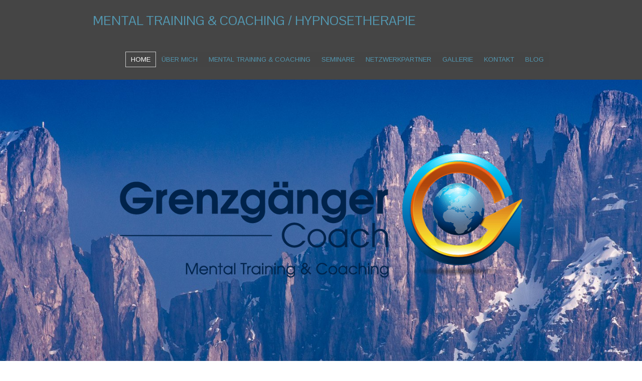

--- FILE ---
content_type: text/html; charset=UTF-8
request_url: https://www.grenzgaengercoach.ch/home/mental-training-coaching-was-bringt-das/
body_size: 10173
content:
<!DOCTYPE html>
<html lang="de-DE"><head>
    <meta charset="utf-8"/>
    <link rel="dns-prefetch preconnect" href="https://u.jimcdn.com/" crossorigin="anonymous"/>
<link rel="dns-prefetch preconnect" href="https://assets.jimstatic.com/" crossorigin="anonymous"/>
<link rel="dns-prefetch preconnect" href="https://image.jimcdn.com" crossorigin="anonymous"/>
<link rel="dns-prefetch preconnect" href="https://fonts.jimstatic.com" crossorigin="anonymous"/>
<meta name="viewport" content="width=device-width, initial-scale=1"/>
<meta http-equiv="X-UA-Compatible" content="IE=edge"/>
<meta name="description" content=""/>
<meta name="robots" content="index, follow, archive"/>
<meta property="st:section" content=""/>
<meta name="generator" content="Jimdo Creator"/>
<meta name="twitter:title" content="Mental Training &amp; Coaching, was bringt das Ihnen?"/>
<meta name="twitter:description" content="Coaching funktioniert, weil der Kunde es wirklich will, weil das Coaching es kann, weil die Lösungen meistens so nahe, aber trotzdem «gefühlt» weit weg sind. Coaching funktioniert auch, weil dadurch die Perspektiven und Blickwinkel geändert werden, weil ein HINzu statt ein VONweg stattfindet. Coaching ist die entscheidende Hilfestellung zu Ihren individuellen Lebens-lösungen. Im Coaching ... lernen Sie sich selber besser kennen. Dies erleichtert Ihnen «richtige, schnelle» Entscheidungen zu treffen. erkennen Sie Ihre privaten, beruflichen und unternehmerischen Bedürfnisse und Ziele und wissen diese zu definieren und umzusetzen. treffen Sie danach konkrete Massnahmen, um Ihre eigenen Ziele und Wünsche zu realisieren. erkennen Sie Ihre Ressourcen und Potenziale und werden diese bewusst und zielbringend einsetzten. gehen Sie jeweils mit einem guten Gefühl im Bauch, motiviert, aber auch leicht kritisch, neue Herausforderungen an, mit dem Wissen, das Ziel zu erreichen. lernen Sie ausdauernd zu sein, am Geschehen dranzubleiben und mit Leichtigkeit immer wieder aufzustehen. Mit gezielten Fragetechniken, mit Perspektivenwechseln und Strukturierungen Ihrer eigenen Ressourcen werden Sie unterstützt, Ihre eigenen Lösungswege zu begehen. Coaching ist daher die entscheidende Hilfestellung zu Ihren individuellen Lebenslösungen."/>
<meta name="twitter:card" content="summary_large_image"/>
<meta property="og:url" content="http://www.grenzgaengercoach.ch/home/mental-training-coaching-was-bringt-das/"/>
<meta property="og:title" content="Mental Training &amp; Coaching, was bringt das Ihnen?"/>
<meta property="og:description" content="Coaching funktioniert, weil der Kunde es wirklich will, weil das Coaching es kann, weil die Lösungen meistens so nahe, aber trotzdem «gefühlt» weit weg sind. Coaching funktioniert auch, weil dadurch die Perspektiven und Blickwinkel geändert werden, weil ein HINzu statt ein VONweg stattfindet. Coaching ist die entscheidende Hilfestellung zu Ihren individuellen Lebens-lösungen. Im Coaching ... lernen Sie sich selber besser kennen. Dies erleichtert Ihnen «richtige, schnelle» Entscheidungen zu treffen. erkennen Sie Ihre privaten, beruflichen und unternehmerischen Bedürfnisse und Ziele und wissen diese zu definieren und umzusetzen. treffen Sie danach konkrete Massnahmen, um Ihre eigenen Ziele und Wünsche zu realisieren. erkennen Sie Ihre Ressourcen und Potenziale und werden diese bewusst und zielbringend einsetzten. gehen Sie jeweils mit einem guten Gefühl im Bauch, motiviert, aber auch leicht kritisch, neue Herausforderungen an, mit dem Wissen, das Ziel zu erreichen. lernen Sie ausdauernd zu sein, am Geschehen dranzubleiben und mit Leichtigkeit immer wieder aufzustehen. Mit gezielten Fragetechniken, mit Perspektivenwechseln und Strukturierungen Ihrer eigenen Ressourcen werden Sie unterstützt, Ihre eigenen Lösungswege zu begehen. Coaching ist daher die entscheidende Hilfestellung zu Ihren individuellen Lebenslösungen."/>
<meta property="og:type" content="website"/>
<meta property="og:locale" content="de_DE"/>
<meta property="og:site_name" content="Mentaltraining Zug, Mentalcoaching Zug, Hypnosetherapie, Hypnose Zug, Energetische Arbeit, Grenzgänger Coach, Sportmentaltraining, Veränderung, Lebenshilfe, Persönlichkeitsentwicklung"/>
<meta name="twitter:image" content="https://image.jimcdn.com/cdn-cgi/image/width=2000%2Cheight=1500%2Cfit=contain%2Cformat=jpg%2C/app/cms/storage/image/path/sf23f013459924915/backgroundarea/id47e28853cdaea00/version/1494320845/image.jpg"/>
<meta property="og:image" content="https://image.jimcdn.com/cdn-cgi/image/width=2000%2Cheight=1500%2Cfit=contain%2Cformat=jpg%2C/app/cms/storage/image/path/sf23f013459924915/backgroundarea/id47e28853cdaea00/version/1494320845/image.jpg"/>
<meta property="og:image:width" content="2000"/>
<meta property="og:image:height" content="1500"/>
<meta property="og:image:secure_url" content="https://image.jimcdn.com/cdn-cgi/image/width=2000%2Cheight=1500%2Cfit=contain%2Cformat=jpg%2C/app/cms/storage/image/path/sf23f013459924915/backgroundarea/id47e28853cdaea00/version/1494320845/image.jpg"/><title>Mental Training &amp; Coaching, was bringt das Ihnen? - Mentaltraining Zug, Mentalcoaching Zug, Hypnosetherapie, Hypnose Zug, Energetische Arbeit, Grenzgänger Coach, Sportmentaltraining, Veränderung, Lebenshilfe, Persönlichkeitsentwicklung</title>
<link rel="shortcut icon" href="https://u.jimcdn.com/cms/o/sf23f013459924915/img/favicon.png?t=1493060855"/>
    <link rel="alternate" type="application/rss+xml" title="Blog" href="https://www.grenzgaengercoach.ch/rss/blog"/>    
<link rel="canonical" href="https://www.grenzgaengercoach.ch/home/mental-training-coaching-was-bringt-das/"/>

        <script src="https://assets.jimstatic.com/ckies.js.7c38a5f4f8d944ade39b.js"></script>

        <script src="https://assets.jimstatic.com/cookieControl.js.b05bf5f4339fa83b8e79.js"></script>
    <script>window.CookieControlSet.setToOff();</script>

    <style>html,body{margin:0}.hidden{display:none}.n{padding:5px}#cc-website-title a {text-decoration: none}.cc-m-image-align-1{text-align:left}.cc-m-image-align-2{text-align:right}.cc-m-image-align-3{text-align:center}</style>

        <link href="https://u.jimcdn.com/cms/o/sf23f013459924915/layout/dm_d1617f229db819733ab297ad1e35a949/css/layout.css?t=1526995014" rel="stylesheet" type="text/css" id="jimdo_layout_css"/>
<script>     /* <![CDATA[ */     /*!  loadCss [c]2014 @scottjehl, Filament Group, Inc.  Licensed MIT */     window.loadCSS = window.loadCss = function(e,n,t){var r,l=window.document,a=l.createElement("link");if(n)r=n;else{var i=(l.body||l.getElementsByTagName("head")[0]).childNodes;r=i[i.length-1]}var o=l.styleSheets;a.rel="stylesheet",a.href=e,a.media="only x",r.parentNode.insertBefore(a,n?r:r.nextSibling);var d=function(e){for(var n=a.href,t=o.length;t--;)if(o[t].href===n)return e.call(a);setTimeout(function(){d(e)})};return a.onloadcssdefined=d,d(function(){a.media=t||"all"}),a};     window.onloadCSS = function(n,o){n.onload=function(){n.onload=null,o&&o.call(n)},"isApplicationInstalled"in navigator&&"onloadcssdefined"in n&&n.onloadcssdefined(o)}     /* ]]> */ </script>     <script>
// <![CDATA[
onloadCSS(loadCss('https://assets.jimstatic.com/web.css.94de3f8b8fc5f64b610bc35fcd864f2a.css') , function() {
    this.id = 'jimdo_web_css';
});
// ]]>
</script>
<link href="https://assets.jimstatic.com/web.css.94de3f8b8fc5f64b610bc35fcd864f2a.css" rel="preload" as="style"/>
<noscript>
<link href="https://assets.jimstatic.com/web.css.94de3f8b8fc5f64b610bc35fcd864f2a.css" rel="stylesheet"/>
</noscript>
    <script>
    //<![CDATA[
        var jimdoData = {"isTestserver":false,"isLcJimdoCom":false,"isJimdoHelpCenter":false,"isProtectedPage":false,"cstok":"","cacheJsKey":"eb4c932991e4eaf741d3c68fe0b16534c237a641","cacheCssKey":"eb4c932991e4eaf741d3c68fe0b16534c237a641","cdnUrl":"https:\/\/assets.jimstatic.com\/","minUrl":"https:\/\/assets.jimstatic.com\/app\/cdn\/min\/file\/","authUrl":"https:\/\/a.jimdo.com\/","webPath":"https:\/\/www.grenzgaengercoach.ch\/","appUrl":"https:\/\/a.jimdo.com\/","cmsLanguage":"de_DE","isFreePackage":false,"mobile":false,"isDevkitTemplateUsed":true,"isTemplateResponsive":true,"websiteId":"sf23f013459924915","pageId":2893715125,"packageId":2,"shop":{"deliveryTimeTexts":{"1":"1 - 3 Tage Lieferzeit","2":"3 - 5 Tage Lieferzeit","3":"5 - 8 Tage Lieferzeit"},"checkoutButtonText":"Zur Kasse","isReady":false,"currencyFormat":{"pattern":"\u00a4 #,##0.00;\u00a4-#,##0.00","convertedPattern":"$ #,##0.00","symbols":{"GROUPING_SEPARATOR":" ","DECIMAL_SEPARATOR":".","CURRENCY_SYMBOL":"CHF"}},"currencyLocale":"de_CH"},"tr":{"gmap":{"searchNotFound":"Die angegebene Adresse konnte nicht gefunden werden.","routeNotFound":"Die Anfahrtsroute konnte nicht berechnet werden. M\u00f6gliche Gr\u00fcnde: Die Startadresse ist zu ungenau oder zu weit von der Zieladresse entfernt."},"shop":{"checkoutSubmit":{"next":"N\u00e4chster Schritt","wait":"Bitte warten"},"paypalError":"Da ist leider etwas schiefgelaufen. Bitte versuche es erneut!","cartBar":"Zum Warenkorb","maintenance":"Dieser Shop ist vor\u00fcbergehend leider nicht erreichbar. Bitte probieren Sie es sp\u00e4ter noch einmal.","addToCartOverlay":{"productInsertedText":"Der Artikel wurde dem Warenkorb hinzugef\u00fcgt.","continueShoppingText":"Weiter einkaufen","reloadPageText":"neu laden"},"notReadyText":"Dieser Shop ist noch nicht vollst\u00e4ndig eingerichtet.","numLeftText":"Mehr als {:num} Exemplare dieses Artikels sind z.Z. leider nicht verf\u00fcgbar.","oneLeftText":"Es ist leider nur noch ein Exemplar dieses Artikels verf\u00fcgbar."},"common":{"timeout":"Es ist ein Fehler aufgetreten. Die von dir ausgew\u00e4hlte Aktion wurde abgebrochen. Bitte versuche es in ein paar Minuten erneut."},"form":{"badRequest":"Es ist ein Fehler aufgetreten: Die Eingaben konnten leider nicht \u00fcbermittelt werden. Bitte versuche es sp\u00e4ter noch einmal!"}},"jQuery":"jimdoGen002","isJimdoMobileApp":false,"bgConfig":{"id":180985925,"type":"picture","options":{"fixed":true},"images":[{"id":9093247025,"url":"https:\/\/image.jimcdn.com\/cdn-cgi\/image\/width=2000%2Cheight=1500%2Cfit=contain%2Cformat=jpg%2C\/app\/cms\/storage\/image\/path\/sf23f013459924915\/backgroundarea\/id47e28853cdaea00\/version\/1494320845\/image.jpg","altText":"","focalPointX":41.0859375,"focalPointY":30.45138888889999861930846236646175384521484375}]},"bgFullscreen":null,"responsiveBreakpointLandscape":767,"responsiveBreakpointPortrait":480,"copyableHeadlineLinks":false,"tocGeneration":false,"googlemapsConsoleKey":false,"loggingForAnalytics":false,"loggingForPredefinedPages":false,"isFacebookPixelIdEnabled":false,"userAccountId":"7022d440-8cb2-4593-8937-490e6e30155d"};
    // ]]>
</script>

     <script> (function(window) { 'use strict'; var regBuff = window.__regModuleBuffer = []; var regModuleBuffer = function() { var args = [].slice.call(arguments); regBuff.push(args); }; if (!window.regModule) { window.regModule = regModuleBuffer; } })(window); </script>
    <script src="https://assets.jimstatic.com/web.js.58bdb3da3da85b5697c0.js" async="true"></script>
    <script src="https://assets.jimstatic.com/at.js.62588d64be2115a866ce.js"></script>
    
</head>

<body class="body cc-page j-m-gallery-styles j-m-video-styles j-m-hr-styles j-m-header-styles j-m-text-styles j-m-emotionheader-styles j-m-htmlCode-styles j-m-rss-styles j-m-form-styles j-m-table-styles j-m-textWithImage-styles j-m-downloadDocument-styles j-m-imageSubtitle-styles j-m-flickr-styles j-m-googlemaps-styles j-m-blogSelection-styles j-m-comment-styles j-m-jimdo-styles j-m-profile-styles j-m-guestbook-styles j-m-promotion-styles j-m-twitter-styles j-m-hgrid-styles j-m-shoppingcart-styles j-m-catalog-styles j-m-product-styles-disabled j-m-facebook-styles j-m-sharebuttons-styles j-m-formnew-styles-disabled j-m-callToAction-styles j-m-turbo-styles j-m-spacing-styles j-m-googleplus-styles j-m-dummy-styles j-m-search-styles j-m-booking-styles j-m-socialprofiles-styles j-footer-styles cc-pagemode-default cc-content-parent" id="page-2893715125">

<div id="cc-inner" class="cc-content-parent">

  <input type="checkbox" id="jtpl-navigation__checkbox" class="jtpl-navigation__checkbox"/><!-- _main.sass --><div class="jtpl-main cc-content-parent">

    <!-- _background-area.sass -->
    <div class="jtpl-background-area" background-area="fullscreen"></div>
    <!-- END _background-area.sass -->

    <!-- _cart.sass -->
    <div class="jtpl-cart">
      
    </div>
    <!-- END _cart.sass -->

    <!-- _header.sass -->
    <!-- create a seperate background-area, because of the transparency-issue -->
    <div class="jtpl-header--image" data-features="boxed" background-area="stripe" background-area-default="">

      <div class="jtpl-fallback">
        <header class="jtpl-header navigation-colors"><div class="jtpl-header__inner">
            <div class="jtpl-title">
              <div id="cc-website-title" class="cc-single-module-element"><div id="cc-m-10667393625" class="j-module n j-header"><a href="https://www.grenzgaengercoach.ch/"><span class="cc-within-single-module-element j-website-title-content" id="cc-m-header-10667393625">Mental training &amp; Coaching / Hypnosetherapie</span></a></div></div>
            </div>

              <nav class="jtpl-navigation"><label class="jtpl-navigation__icon jtpl-navigation__label" for="jtpl-navigation__checkbox">
                  <span class="open navigation-colors__menu-icon"></span>
                  <span class="open navigation-colors__menu-icon"></span>
                  <span class="open navigation-colors__menu-icon"></span>
                  <span class="open navigation-colors__menu-icon"></span>
                </label>
                <div class="jtpl-navigation__inner" data-dropdown="true">
                  <div data-container="navigation"><div class="j-nav-variant-nested"><ul class="cc-nav-level-0 j-nav-level-0"><li id="cc-nav-view-2140851625" class="jmd-nav__list-item-0 j-nav-has-children cc-nav-parent j-nav-parent jmd-nav__item--parent"><a href="/" data-link-title="Home">Home</a><span data-navi-toggle="cc-nav-view-2140851625" class="jmd-nav__toggle-button"></span><ul class="cc-nav-level-1 j-nav-level-1"><li id="cc-nav-view-2893715125" class="jmd-nav__list-item-1 cc-nav-current j-nav-current jmd-nav__item--current"><a href="/home/mental-training-coaching-was-bringt-das/" data-link-title="Mental Training &amp; Coaching, was bringt das?" class="cc-nav-current j-nav-current jmd-nav__link--current">Mental Training &amp; Coaching, was bringt das?</a></li><li id="cc-nav-view-2893719825" class="jmd-nav__list-item-1"><a href="/home/anwendungsbereiche-im-mental-training-coaching/" data-link-title="Anwendungsbereiche im Mental Training &amp; Coaching">Anwendungsbereiche im Mental Training &amp; Coaching</a></li></ul></li><li id="cc-nav-view-2140851725" class="jmd-nav__list-item-0 j-nav-has-children"><a href="/grenzgängercoach/" data-link-title="über Mich">über Mich</a><span data-navi-toggle="cc-nav-view-2140851725" class="jmd-nav__toggle-button"></span><ul class="cc-nav-level-1 j-nav-level-1"><li id="cc-nav-view-2731179025" class="jmd-nav__list-item-1 j-nav-has-children"><a href="/grenzgängercoach/kundenstimmen/" data-link-title="Kundenstimmen">Kundenstimmen</a><span data-navi-toggle="cc-nav-view-2731179025" class="jmd-nav__toggle-button"></span><ul class="cc-nav-level-2 j-nav-level-2"><li id="cc-nav-view-2730582625" class="jmd-nav__list-item-2"><a href="/grenzgängercoach/kundenstimmen/sport/" data-link-title="Sport">Sport</a></li><li id="cc-nav-view-2731184625" class="jmd-nav__list-item-2"><a href="/grenzgängercoach/kundenstimmen/privat-business/" data-link-title="Privat / Business">Privat / Business</a></li></ul></li><li id="cc-nav-view-2893736525" class="jmd-nav__list-item-1"><a href="/grenzgängercoach/meine-coaching-schatzkiste/" data-link-title="Meine Coaching Schatzkiste">Meine Coaching Schatzkiste</a></li><li id="cc-nav-view-2270312325" class="jmd-nav__list-item-1"><a href="/grenzgängercoach/kompetenzen-im-mental-training/" data-link-title="Kompetenzen im Mental Training">Kompetenzen im Mental Training</a></li></ul></li><li id="cc-nav-view-2698471725" class="jmd-nav__list-item-0 j-nav-has-children"><a href="/die-coachings/" data-link-title="Mental Training &amp; Coaching">Mental Training &amp; Coaching</a><span data-navi-toggle="cc-nav-view-2698471725" class="jmd-nav__toggle-button"></span><ul class="cc-nav-level-1 j-nav-level-1"><li id="cc-nav-view-2140870725" class="jmd-nav__list-item-1"><a href="/die-coachings/fotomentalist-seminars/" data-link-title="Business Mental Training &amp; Coaching">Business Mental Training &amp; Coaching</a></li><li id="cc-nav-view-2140870825" class="jmd-nav__list-item-1"><a href="/die-coachings/sport-mental-coaching/" data-link-title="Sport Mental Training &amp; Coaching">Sport Mental Training &amp; Coaching</a></li><li id="cc-nav-view-2888676925" class="jmd-nav__list-item-1"><a href="/die-coachings/hypnose/" data-link-title="Hypnose">Hypnose</a></li><li id="cc-nav-view-2888677525" class="jmd-nav__list-item-1"><a href="/die-coachings/emotionsync/" data-link-title="emotionSync">emotionSync</a></li><li id="cc-nav-view-2893760025" class="jmd-nav__list-item-1"><a href="/die-coachings/alltag-coaching/" data-link-title="Alltag Coaching">Alltag Coaching</a></li><li id="cc-nav-view-2888703425" class="jmd-nav__list-item-1"><a href="/die-coachings/wingwave/" data-link-title="wingwave">wingwave</a></li><li id="cc-nav-view-3185640225" class="jmd-nav__list-item-1"><a href="/die-coachings/reiss-motivations-profile/" data-link-title="Reiss Motivations Profile®">Reiss Motivations Profile®</a></li><li id="cc-nav-view-2884405225" class="jmd-nav__list-item-1"><a href="/die-coachings/coaching-im-gesundheitswesen/" data-link-title="Coaching im Gesundheitswesen">Coaching im Gesundheitswesen</a></li></ul></li><li id="cc-nav-view-2912507625" class="jmd-nav__list-item-0 j-nav-has-children"><a href="/seminare/" data-link-title="Seminare">Seminare</a><span data-navi-toggle="cc-nav-view-2912507625" class="jmd-nav__toggle-button"></span><ul class="cc-nav-level-1 j-nav-level-1"><li id="cc-nav-view-2945739825" class="jmd-nav__list-item-1"><a href="/seminare/seminar-fotomentalreise-mythos-dolomiten-special/" data-link-title="Seminar - Fotomentalreise Mythos Dolomiten - Special">Seminar - Fotomentalreise Mythos Dolomiten - Special</a></li><li id="cc-nav-view-2912509025" class="jmd-nav__list-item-1"><a href="/seminare/seminar-mentaltraining-für-golfer/" data-link-title="Seminar – Mentaltraining für Golfer">Seminar – Mentaltraining für Golfer</a></li><li id="cc-nav-view-2912509625" class="jmd-nav__list-item-1"><a href="/seminare/seminar-ziele-effizient-erreichen/" data-link-title="Seminar – Ziele effizient erreichen">Seminar – Ziele effizient erreichen</a></li><li id="cc-nav-view-2914329725" class="jmd-nav__list-item-1"><a href="/seminare/seminar-business/" data-link-title="Seminar – Business">Seminar – Business</a></li></ul></li><li id="cc-nav-view-2141383725" class="jmd-nav__list-item-0"><a href="/netzwerkpartner/" data-link-title="Netzwerkpartner">Netzwerkpartner</a></li><li id="cc-nav-view-2922486325" class="jmd-nav__list-item-0 j-nav-has-children"><a href="/gallerie/" data-link-title="Gallerie">Gallerie</a><span data-navi-toggle="cc-nav-view-2922486325" class="jmd-nav__toggle-button"></span><ul class="cc-nav-level-1 j-nav-level-1"><li id="cc-nav-view-2922486625" class="jmd-nav__list-item-1"><a href="/gallerie/daswortzumfrei-tag/" data-link-title="#daswortzumFrei-Tag">#daswortzumFrei-Tag</a></li><li id="cc-nav-view-2922487225" class="jmd-nav__list-item-1"><a href="/gallerie/outdoorcoachings-fotomentalist/" data-link-title="OutdoorCoachings -FotoMentalist">OutdoorCoachings -FotoMentalist</a></li></ul></li><li id="cc-nav-view-2140851825" class="jmd-nav__list-item-0"><a href="/kontakt/" data-link-title="Kontakt">Kontakt</a></li><li id="cc-nav-view-2892474925" class="jmd-nav__list-item-0"><a href="/blog/" data-link-title="Blog">Blog</a></li></ul></div></div>
                </div>
              </nav><!-- END _navigation.sass -->
</div>
        </header>
</div>
    <!-- END _header.sass -->

      <!-- _logo.sass -->
      <div class="jtpl-logo">
        <div id="cc-website-logo" class="cc-single-module-element"><div id="cc-m-10669238325" class="j-module n j-imageSubtitle"><div class="cc-m-image-container"><figure class="cc-imagewrapper cc-m-image-align-3">
<a href="https://www.grenzgaengercoach.ch/" target="_self"><img srcset="https://image.jimcdn.com/cdn-cgi/image/width=320%2Cheight=10000%2Cfit=contain%2Cformat=png%2C/app/cms/storage/image/path/sf23f013459924915/image/i047fb313d7459fa0/version/1500649641/image.png 320w, https://image.jimcdn.com/cdn-cgi/image/width=640%2Cheight=10000%2Cfit=contain%2Cformat=png%2C/app/cms/storage/image/path/sf23f013459924915/image/i047fb313d7459fa0/version/1500649641/image.png 640w, https://image.jimcdn.com/cdn-cgi/image/width=910%2Cheight=10000%2Cfit=contain%2Cformat=png%2C/app/cms/storage/image/path/sf23f013459924915/image/i047fb313d7459fa0/version/1500649641/image.png 910w, https://image.jimcdn.com/cdn-cgi/image/width=960%2Cheight=10000%2Cfit=contain%2Cformat=png%2C/app/cms/storage/image/path/sf23f013459924915/image/i047fb313d7459fa0/version/1500649641/image.png 960w, https://image.jimcdn.com/cdn-cgi/image//app/cms/storage/image/path/sf23f013459924915/image/i047fb313d7459fa0/version/1500649641/image.png 998w" sizes="(min-width: 910px) 910px, 100vw" id="cc-m-imagesubtitle-image-10669238325" src="https://image.jimcdn.com/cdn-cgi/image/width=910%2Cheight=10000%2Cfit=contain%2Cformat=png%2C/app/cms/storage/image/path/sf23f013459924915/image/i047fb313d7459fa0/version/1500649641/image.png" alt="Mentaltraining Zug, Mentalcoaching Zug, Hypnosetherapie, Hypnose Zug, Energetische Arbeit, Grenzgänger Coach, Sportmentaltraining, Veränderung, Lebenshilfe, Persönlichkeitsentwicklung" class="" data-src-width="998" data-src-height="370" data-src="https://image.jimcdn.com/cdn-cgi/image/width=910%2Cheight=10000%2Cfit=contain%2Cformat=png%2C/app/cms/storage/image/path/sf23f013459924915/image/i047fb313d7459fa0/version/1500649641/image.png" data-image-id="7143797225"/></a>    

</figure>
</div>
<div class="cc-clear"></div>
<script id="cc-m-reg-10669238325">// <![CDATA[

    window.regModule("module_imageSubtitle", {"data":{"imageExists":true,"hyperlink":"","hyperlink_target":"","hyperlinkAsString":"","pinterest":"0","id":10669238325,"widthEqualsContent":"1","resizeWidth":"910","resizeHeight":338},"id":10669238325});
// ]]>
</script></div></div>
      </div>
      <!-- END _logo.sass -->

      <!-- _section-main.sass -->
      <div class="jtpl-slope border-options">
        <div class="content-options-box jtpl-slope__inner"></div>
      </div>
    </div>
    <!-- END background-area -->

    <div class="jtpl-content content-options-box cc-content-parent">
      <section class="jtpl-content__inner content-options-inner cc-content-parent"><!-- _breadcrumb.sass --><div class="jtpl-breadcrumb breadcrumb-options">
          <div data-container="navigation"><div class="j-nav-variant-breadcrumb"><ol itemscope="true" itemtype="http://schema.org/BreadcrumbList"><li itemscope="true" itemprop="itemListElement" itemtype="http://schema.org/ListItem"><a href="/" data-link-title="Home" itemprop="item"><span itemprop="name">Home</span></a><meta itemprop="position" content="1"/></li><li itemscope="true" itemprop="itemListElement" itemtype="http://schema.org/ListItem" class="cc-nav-current j-nav-current"><a href="/home/mental-training-coaching-was-bringt-das/" data-link-title="Mental Training &amp; Coaching, was bringt das?" itemprop="item" class="cc-nav-current j-nav-current"><span itemprop="name">Mental Training &amp; Coaching, was bringt das?</span></a><meta itemprop="position" content="2"/></li></ol></div></div>
        </div>
        <!-- END _breadcrumb.sass -->

        <div id="content_area" data-container="content"><div id="content_start"></div>
        
        <div id="cc-matrix-4791132625"><div id="cc-m-15560687525" class="j-module n j-header "><h2 class="" id="cc-m-header-15560687525">Mental Training &amp; Coaching, was bringt das Ihnen?</h2></div><div id="cc-m-15560544025" class="j-module n j-text "><p>
    Coaching funktioniert, weil der Kunde es wirklich will, weil das Coaching es kann, weil die Lösungen meistens so nahe, aber trotzdem «gefühlt» weit weg sind. Coaching funktioniert auch, weil
    dadurch die Perspektiven und Blickwinkel geändert werden, weil ein HINzu statt ein VONweg stattfindet. Coaching ist die entscheidende Hilfestellung zu Ihren individuellen Lebens-lösungen.
</p>

<p>
     
</p>

<p>
    Im Coaching ... 
</p>

<ul>
    <li>lernen Sie sich selber besser kennen. Dies erleichtert Ihnen «richtige, schnelle» Entscheidungen zu treffen. 
    </li>

    <li>erkennen Sie Ihre privaten, beruflichen und unternehmerischen Bedürfnisse und Ziele und wissen diese zu definieren und umzusetzen.
    </li>

    <li>treffen Sie danach konkrete Massnahmen, um Ihre eigenen Ziele und Wünsche zu realisieren.
    </li>

    <li>erkennen Sie Ihre Ressourcen und Potenziale und werden diese bewusst und zielbringend einsetzten.
    </li>

    <li>gehen Sie jeweils mit einem guten Gefühl im Bauch, motiviert, aber auch leicht kritisch, neue Herausforderungen an, mit dem Wissen, das Ziel zu erreichen.
    </li>

    <li>lernen Sie ausdauernd zu sein, am Geschehen dranzubleiben und mit Leichtigkeit immer wieder aufzustehen.
    </li>
</ul>

<p>
    Mit gezielten Fragetechniken, mit Perspektivenwechseln und Strukturierungen Ihrer eigenen Ressourcen werden Sie unterstützt, Ihre eigenen Lösungswege zu begehen. Coaching ist daher
    die entscheidende Hilfestellung zu Ihren individuellen Lebenslösungen. 
</p>

<p>
     
</p></div><div id="cc-m-15560783525" class="j-module n j-spacing ">
    <div class="cc-m-spacer" style="height: 10px;">
    
</div>

</div><div id="cc-m-15560786225" class="j-module n j-hr ">    <hr/>
</div><div id="cc-m-15560780225" class="j-module n j-header "><h3 class="" id="cc-m-header-15560780225">Wer kann überhaupt ein Mental Training &amp; Coaching gebrauchen?</h3></div><div id="cc-m-15560779325" class="j-module n j-text "><p>
    <span style="color: #eeeeee; font-size: 16px;">Jede Person die ein Thema hat, wo sie nicht mehr weiter weiss. Jeder der Hilfe und Unterstützung braucht, aber nicht danach rufen kann. Dies
    können <span style="color: #d3f35e;">Spitzensportler, Manager, Unternehmer, gestandene und vor allem neue Führungskräfte, Mitarbeiter, Privatpersonen sowie Kinder und
    Jugendliche</span> sein.</span>
</p></div><div id="cc-m-15560789025" class="j-module n j-spacing ">
    <div class="cc-m-spacer" style="height: 10px;">
    
</div>

</div></div>
        
        </div>
      </section>
</div>
    <!-- END _section-main.sass -->

    <!-- _section-aside.sass -->
    <aside class="jtpl-sidebar sidebar-options-box"><section class="jtpl-sidebar__inner sidebar-options-inner"><div data-container="sidebar"><div id="cc-matrix-2963560625"><div id="cc-m-15434044925" class="j-module n j-text "><p>
    <a href="/" title="Home"><span style="color: #d3f35e;">Home</span></a>
</p></div><div id="cc-m-15434053625" class="j-module n j-hr ">    <hr/>
</div><div id="cc-m-10667393325" class="j-module n j-hgrid ">    <div class="cc-m-hgrid-column" style="width: 52.32%;">
        <div id="cc-matrix-2963561825"><div id="cc-m-10839084625" class="j-module n j-text "><p>
    <span style="font-size: 14px; color: #d3f35e;">Kontakt : </span>
</p>

<p>
    <span style="font-size: 14px; color: #eeeeee;">Guggiweg 12 I 6300 Zug I +41 79 408 24 28 I </span>
</p></div><div id="cc-m-14699031925" class="j-module n j-text "><p>
    <span style="color: #d3f35e; font-size: 14px;">Mitgliedschaft: </span>
</p>

<p>
    <span style="color: #eeeeee;"><a href="http://www.vctg.de" target="_blank" title="www.vctg.de" style="color: #eeeeee;"><span style="font-size: 14px;">VCTG Verband für Coaching und Training im
    Gesundheitswesen</span></a></span>
</p>

<p>
    <span style="color: #eeeeee; font-size: 14px;"><a href="http://www.v-p-t.ch" target="_blank" title="www.v-p-t.ch" style="color: #eeeeee;">V.P.T. Dachverband für Persönlichkeitstraining</a></span>
</p>

<p>
    <span style="color: #eeeeee; font-size: 14px;">National Guild of Hypnotists, New Hampshire </span>
</p></div><div id="cc-m-14699056325" class="j-module n j-text "><p>
    <span style="font-size: 15px;"><span style="color: #d3f35e;">Geschäftsableger von:</span> </span>
</p>

<p>
    <span style="font-size: 15px; color: #eeeeee;">Prospect Plus GmbH I Gisler Prospect Plus I <a href="http://www.prospectplus.ch" target="_blank" title="www.prospectplus.ch" style="color: #eeeeee;">www.prospectplus.ch</a></span>
</p></div><div id="cc-m-12216829525" class="j-module n j-text "><p>
    <span style="font-size: 15px;"><a href="/grenzgängercoach/ethik/" title="Ethik" style="text-decoration: none; text-align: right;"><span style="color: #d1f55c;">ETHIK-Grundsatz</span></a></span>
</p></div></div>    </div>
            <div class="cc-m-hgrid-separator" data-display="cms-only"><div></div></div>
        <div class="cc-m-hgrid-column last" style="width: 45.67%;">
        <div id="cc-matrix-2963561925"><div id="cc-m-15433944225" class="j-module n j-text "><p>
    <span style="color: #d3f35e; font-size: 15px;">Offnungszeiten: </span>
</p>

<p>
    <span style="font-size: 15px;">Montag bis Freitag 08:00 Uhr bis 19:00 Uhr</span>
</p>

<p>
    <span style="font-size: 15px;">Samstag 09:00 Uhr bis 12.00 Uhr, Nachmittags auf Anfrage</span>
</p>

<p>
    <span style="font-size: 15px;">Abendcoaching ab 20:00 auf Anfrage</span>
</p></div><div id="cc-m-15434023725" class="j-module n j-spacing ">
    <div class="cc-m-spacer" style="height: 10px;">
    
</div>

</div><div id="cc-m-13952409725" class="j-module n j-text "><p style="text-align: left;">
    <span style="font-size: 15px;">Web-Links von Werni J. Gisler</span>
</p>

<p style="text-align: left;">
    <span style="color: #d1f55c; font-size: 15px;"><a href="http://www.fotomentalist.ch" target="_blank" title="www.fotomentalist.ch" style="color: #d1f55c;">www.fotomentalist.ch</a></span>
</p>

<p style="text-align: left;">
    <span style="color: #d1f55c; font-size: 15px;"><a href="http://www.prospectplus.ch" target="_blank" title="www.prospectplus.ch" style="color: #d1f55c;">www.prospectplus.ch</a></span>
</p></div></div>    </div>
    
<div class="cc-m-hgrid-overlay" data-display="cms-only"></div>

<br class="cc-clear"/>

</div><div id="cc-m-15434093425" class="j-module n j-spacing ">
    <div class="cc-m-spacer" style="height: 15px;">
    
</div>

</div><div id="cc-m-15434092225" class="j-module n j-text "><p style="text-align: center;">
    <span style="color: #025197;"><span style="font-size: 24px;">CHANGE AS <span style="color: #025197;">OPPORTUNITY</span></span></span>
</p>

<p style="text-align: center;">
    <span style="font-size: 13px; color: #025197;">THE SKY IS NO LONGER THE LIMIT, SPACE UP YOUR LIFE !</span>
</p></div><div id="cc-m-15493699425" class="j-module n j-sharebuttons ">
<div class="cc-sharebuttons-element cc-sharebuttons-size-32 cc-sharebuttons-style-colored cc-sharebuttons-design-square cc-sharebuttons-align-center">


    <a class="cc-sharebuttons-facebook" href="http://www.facebook.com/sharer.php?u=https://www.grenzgaengercoach.ch/&amp;t=Mentaltraining%20Zug%2C%20Hypnosetherapie%20Zug%2C%20Mentalcoaching%2C%20Mentaltraining%20Sport%2C%20Mentaltraining%20Business%2C%20Businesscoaching%2C%20Grenzg%C3%A4nger%20Coach%2C%20Pers%C3%B6nlichkeitsentwicklung%2C%20Ver%C3%A4nderung%2C%20Energiecoaching" title="Facebook" target="_blank"></a><a class="cc-sharebuttons-x" href="https://x.com/share?text=Mentaltraining%20Zug%2C%20Hypnosetherapie%20Zug%2C%20Mentalcoaching%2C%20Mentaltraining%20Sport%2C%20Mentaltraining%20Business%2C%20Businesscoaching%2C%20Grenzg%C3%A4nger%20Coach%2C%20Pers%C3%B6nlichkeitsentwicklung%2C%20Ver%C3%A4nderung%2C%20Energiecoaching&amp;url=https%3A%2F%2Fwww.grenzgaengercoach.ch%2F" title="X" target="_blank"></a><a class="cc-sharebuttons-linkedin" href="http://www.linkedin.com/shareArticle?mini=true&amp;url=https://www.grenzgaengercoach.ch/&amp;title=Mentaltraining%20Zug%2C%20Hypnosetherapie%20Zug%2C%20Mentalcoaching%2C%20Mentaltraining%20Sport%2C%20Mentaltraining%20Business%2C%20Businesscoaching%2C%20Grenzg%C3%A4nger%20Coach%2C%20Pers%C3%B6nlichkeitsentwicklung%2C%20Ver%C3%A4nderung%2C%20Energiecoaching" title="LinkedIn" target="_blank"></a><a class="cc-sharebuttons-xing" href="https://www.xing.com/social_plugins/share/new?url=https://www.grenzgaengercoach.ch/" title="Xing" target="_blank"></a>

</div>
</div></div></div>
      </section></aside><footer class="jtpl-footer footer-options"><div class="jtpl-footer__inner">
        <div id="contentfooter" data-container="footer">

    
    <div class="j-meta-links">
        <a href="/about/">Impressum</a> | <a href="//www.grenzgaengercoach.ch/j/privacy">Datenschutz</a> | <a href="/sitemap/">Sitemap</a><br/>Copyright by Werner J. Gisler I Gisler Prospect Plus I Grenzgänger Coach    </div>

    <div class="j-admin-links">
            

<span class="loggedin">
    <a rel="nofollow" id="logout" target="_top" href="https://cms.e.jimdo.com/app/cms/logout.php">
        Abmelden    </a>
    |
    <a rel="nofollow" id="edit" target="_top" href="https://a.jimdo.com/app/auth/signin/jumpcms/?page=2893715125">Bearbeiten</a>
</span>
        </div>

    
</div>

      </div>
    </footer><!-- END _section-aside.sass -->
</div>
  <!-- END _main.sass -->

</div>
    <ul class="cc-FloatingButtonBarContainer cc-FloatingButtonBarContainer-right hidden">

                    <!-- scroll to top button -->
            <li class="cc-FloatingButtonBarContainer-button-scroll">
                <a href="javascript:void(0);" title="Nach oben scrollen">
                    <span>Nach oben scrollen</span>
                </a>
            </li>
            <script>// <![CDATA[

    window.regModule("common_scrolltotop", []);
// ]]>
</script>    </ul>
    <script type="text/javascript">
//<![CDATA[
addAutomatedTracking('creator.website', track_anon);
//]]>
</script>
    





</body>
</html>
